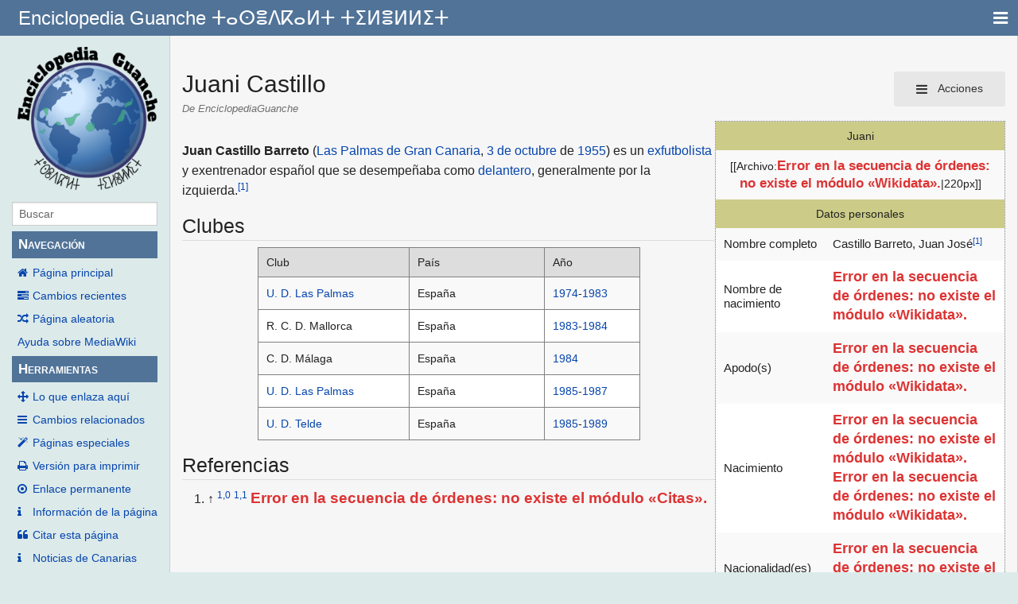

--- FILE ---
content_type: text/html; charset=UTF-8
request_url: https://www.guanches.org/index.php?title=Juani_Castillo
body_size: 7006
content:
<!DOCTYPE html>
<html class="client-nojs" lang="es" dir="ltr">
<head>
<meta charset="UTF-8"/>
<title>Juani Castillo - EnciclopediaGuanche</title>
<script>document.documentElement.className="client-js";RLCONF={"wgBreakFrames":!1,"wgSeparatorTransformTable":[",\t."," \t,"],"wgDigitTransformTable":["",""],"wgDefaultDateFormat":"dmy","wgMonthNames":["","enero","febrero","marzo","abril","mayo","junio","julio","agosto","septiembre","octubre","noviembre","diciembre"],"wgRequestId":"0ee46bd0a489916ef2fdee32","wgCSPNonce":!1,"wgCanonicalNamespace":"","wgCanonicalSpecialPageName":!1,"wgNamespaceNumber":0,"wgPageName":"Juani_Castillo","wgTitle":"Juani Castillo","wgCurRevisionId":152341,"wgRevisionId":152341,"wgArticleId":80725,"wgIsArticle":!0,"wgIsRedirect":!1,"wgAction":"view","wgUserName":null,"wgUserGroups":["*"],"wgCategories":["Páginas con errores en secuencias de órdenes","Nacidos en 1955","Personas vivas","Futbolistas de Gran Canaria","Futbolistas del Club Deportivo Málaga","Futbolistas de la Unión Deportiva Las Palmas en los años 1970","Futbolistas de la Unión Deportiva Las Palmas en los años 1980",
"Futbolistas del Real Club Deportivo Mallorca","Futbolistas de la Unión Deportiva Telde","Futbolistas de Canarias en los Juegos Olímpicos de Montreal 1976","Entrenadores de fútbol de Canarias","Entrenadores de Las Palmas Atlético","Nacidos en Las Palmas de Gran Canaria"],"wgPageContentLanguage":"es","wgPageContentModel":"wikitext","wgRelevantPageName":"Juani_Castillo","wgRelevantArticleId":80725,"wgIsProbablyEditable":!1,"wgRelevantPageIsProbablyEditable":!1,"wgRestrictionEdit":[],"wgRestrictionMove":[],"wgMediaViewerOnClick":!0,"wgMediaViewerEnabledByDefault":!0,"wgVisualEditor":{"pageLanguageCode":"es","pageLanguageDir":"ltr","pageVariantFallbacks":"es"},"ScribuntoErrors":["\u003Cp\u003EError en la secuencia de órdenes: no existe el módulo «Wikidata».\u003C/p\u003E\u003Cp\u003ENo hay más detalles disponibles.\u003C/p\u003E",
"\u003Cp\u003EError en la secuencia de órdenes: no existe el módulo «Wikidata».\u003C/p\u003E\u003Cp\u003ENo hay más detalles disponibles.\u003C/p\u003E","\u003Cp\u003EError en la secuencia de órdenes: no existe el módulo «Wikidata».\u003C/p\u003E\u003Cp\u003ENo hay más detalles disponibles.\u003C/p\u003E","\u003Cp\u003EError en la secuencia de órdenes: no existe el módulo «Wikidata».\u003C/p\u003E\u003Cp\u003ENo hay más detalles disponibles.\u003C/p\u003E","\u003Cp\u003EError en la secuencia de órdenes: no existe el módulo «Wikidata».\u003C/p\u003E\u003Cp\u003ENo hay más detalles disponibles.\u003C/p\u003E","\u003Cp\u003EError en la secuencia de órdenes: no existe el módulo «Wikidata».\u003C/p\u003E\u003Cp\u003ENo hay más detalles disponibles.\u003C/p\u003E","\u003Cp\u003EError en la secuencia de órdenes: no existe el módulo «Wikidata».\u003C/p\u003E\u003Cp\u003ENo hay más detalles disponibles.\u003C/p\u003E",
"\u003Cp\u003EError en la secuencia de órdenes: no existe el módulo «Wikidata».\u003C/p\u003E\u003Cp\u003ENo hay más detalles disponibles.\u003C/p\u003E","\u003Cp\u003EError en la secuencia de órdenes: no existe el módulo «Wikidata».\u003C/p\u003E\u003Cp\u003ENo hay más detalles disponibles.\u003C/p\u003E","\u003Cp\u003EError en la secuencia de órdenes: no existe el módulo «Wikidata».\u003C/p\u003E\u003Cp\u003ENo hay más detalles disponibles.\u003C/p\u003E","\u003Cp\u003EError en la secuencia de órdenes: no existe el módulo «Wikidata».\u003C/p\u003E\u003Cp\u003ENo hay más detalles disponibles.\u003C/p\u003E","\u003Cp\u003EError en la secuencia de órdenes: no existe el módulo «Wikidata».\u003C/p\u003E\u003Cp\u003ENo hay más detalles disponibles.\u003C/p\u003E","\u003Cp\u003EError en la secuencia de órdenes: no existe el módulo «Wikidata».\u003C/p\u003E\u003Cp\u003ENo hay más detalles disponibles.\u003C/p\u003E",
"\u003Cp\u003EError en la secuencia de órdenes: no existe el módulo «Citas».\u003C/p\u003E\u003Cp\u003ENo hay más detalles disponibles.\u003C/p\u003E"],"wgEditSubmitButtonLabelPublish":!1};RLSTATE={"site.styles":"ready","noscript":"ready","user.styles":"ready","user":"ready","user.options":"loading","ext.cite.styles":"ready","skins.pivot.styles":"ready","ext.visualEditor.desktopArticleTarget.noscript":"ready"};RLPAGEMODULES=["ext.scribunto.errors","ext.cite.ux-enhancements","site","mediawiki.page.startup","mediawiki.page.ready","ext.visualEditor.desktopArticleTarget.init","ext.visualEditor.targetLoader","skins.pivot.js"];</script>
<script>(RLQ=window.RLQ||[]).push(function(){mw.loader.implement("user.options@1hzgi",function($,jQuery,require,module){/*@nomin*/mw.user.tokens.set({"patrolToken":"+\\","watchToken":"+\\","csrfToken":"+\\"});mw.user.options.set({"variant":"es"});
});});</script>
<link rel="stylesheet" href="/load.php?lang=es&amp;modules=ext.cite.styles%7Cext.visualEditor.desktopArticleTarget.noscript%7Cskins.pivot.styles&amp;only=styles&amp;skin=pivot"/>
<script async="" src="/load.php?lang=es&amp;modules=startup&amp;only=scripts&amp;raw=1&amp;skin=pivot"></script>
<meta name="generator" content="MediaWiki 1.35.0"/>
<meta name="viewport" content="width=device-width, user-scalable=yes, initial-scale=1.0"/>
<link rel="shortcut icon" href="/favicon.ico"/>
<link rel="search" type="application/opensearchdescription+xml" href="/opensearch_desc.php" title="EnciclopediaGuanche (es)"/>
<link rel="EditURI" type="application/rsd+xml" href="https://www.guanches.org/api.php?action=rsd"/>
<link rel="license" href="https://creativecommons.org/licenses/by-sa/4.0/"/>
<link rel="alternate" type="application/atom+xml" title="Canal Atom de EnciclopediaGuanche" href="/index.php?title=Especial:CambiosRecientes&amp;feed=atom"/>
<!--[if lt IE 9]><script src="/resources/lib/html5shiv/html5shiv.js"></script><![endif]-->
</head>
<body class="mediawiki ltr sitedir-ltr mw-hide-empty-elt ns-0 ns-subject page-Juani_Castillo rootpage-Juani_Castillo skin-pivot action-view skin-vector-legacy"><!-- START PIVOTTEMPLATE -->
		<div class="off-canvas-wrap docs-wrap" data-offcanvas="">
			<div class="inner-wrap">
								<nav class="tab-bar hide-for-print">
					<section id="left-nav-aside" class="left-small show-for-small">
						<a href="#" class="left-off-canvas-toggle"><span id="menu-user"><i class="fa fa-navicon fa-lg"></i></span></a>
					</section>
					
					<section id="middle-nav" class="middle tab-bar-section">
						<div class="title"><a href="/index.php?title=P%C3%A1gina_principal">
					<span class="show-for-medium-up">Enciclopedia Guanche ⵜⴰⵙⴻⴷⴽⴰⵍⵜ ⵜⵉⵍⴻⵍⵍⵉⵜ</span>
						<span class="show-for-small-only">
												Enciclopedia Guanche ⵜⴰⵙⴻⴷⴽⴰⵍⵜ ⵜⵉⵍⴻⵍⵍⵉⵜ</span></a></div>
					</section>
					
					<section id="right-nav-aside" class="right-small">
					<a href="#" class="right-off-canvas-toggle"><span id="menu-user"><i class="fa fa-navicon fa-lg"></i></span></a>
					</section>
				</nav>
								    <aside class="left-off-canvas-menu">
      					<ul class="off-canvas-list">
						
								<li class="has-form">
									<form action="/index.php" id="searchform-sidebar" class="mw-search">
										<div class="row collapse">
											<div class="small-12 columns">
												<input type="search" name="search" placeholder="Buscar" title="Search [alt-shift-f]" accesskey="f" id="searchInput" autocomplete="off">
											</div>
										</div>
									</form>
								</li>
								
							<li><label class="sidebar" id="p-navigation">Navegación</label></li><li id="n-mainpage-description"><a href="/index.php?title=P%C3%A1gina_principal" title="Visitar la página principal [z]" accesskey="z">Página principal</a></li><li id="n-recentchanges"><a href="/index.php?title=Especial:CambiosRecientes" title="Lista de cambios recientes en el wiki [r]" accesskey="r">Cambios recientes</a></li><li id="n-randompage"><a href="/index.php?title=Especial:Aleatoria" title="Cargar una página al azar [x]" accesskey="x">Página aleatoria</a></li><li id="n-help-mediawiki"><a href="https://www.mediawiki.org/wiki/Special:MyLanguage/Help:Contents">Ayuda sobre MediaWiki</a></li><li><label class="sidebar" id="p-tb">Herramientas</label></li><li id="t-whatlinkshere"><a href="/index.php?title=Especial:LoQueEnlazaAqu%C3%AD/Juani_Castillo" title="Lista de todas las páginas del wiki que enlazan aquí [j]" accesskey="j">Lo que enlaza aquí</a></li><li id="t-recentchangeslinked"><a href="/index.php?title=Especial:CambiosEnEnlazadas/Juani_Castillo" rel="nofollow" title="Cambios recientes en las páginas que enlazan con esta [k]" accesskey="k">Cambios relacionados</a></li><li id="t-specialpages"><a href="/index.php?title=Especial:P%C3%A1ginasEspeciales" title="Lista de todas las páginas especiales [q]" accesskey="q">Páginas especiales</a></li><li id="t-print"><a href="javascript:print();" rel="alternate" title="Versión imprimible de esta página [p]" accesskey="p">Versión para imprimir</a></li><li id="t-permalink"><a href="/index.php?title=Juani_Castillo&amp;oldid=152341" title="Enlace permanente a esta versión de la página">Enlace permanente</a></li><li id="t-info"><a href="/index.php?title=Juani_Castillo&amp;action=info" title="Más información sobre esta página">Información de la página</a></li><li id="t-cite"><a href="/index.php?title=Especial:Citar&amp;page=Juani_Castillo&amp;id=152341&amp;wpFormIdentifier=titleform" title="Información sobre cómo citar esta página">Citar esta página</a></li>						</ul>
					</aside>
					
					<aside class="right-off-canvas-menu">
					  <ul class="off-canvas-list">
													<li id="pt-login"><a href="/index.php?title=Especial:Entrar&amp;returnto=Juani+Castillo" title="Te recomendamos iniciar sesión, aunque no es obligatorio [o]" accesskey="o">Acceder</a></li>												  </ul>
					</aside>

					<section id="main-section" class="main-section" >
					
						<div id="page-content">
							
							<div id="mw-js-message" style="display:none;"></div>

							<div class="row">
								
								<div id="sidebar" class="large-2 medium-3 columns hide-for-small hide-for-print">
										<ul class="side-nav">
											<li class="name logo">
											<a href="/index.php?title=P%C3%A1gina_principal">
												<img alt="EnciclopediaGuanche" src="/resources/assets/wiki3.png" style="max-width: 100%;height: auto;display: inline-block; vertical-align: middle;"></a>		
											</li>
											<li class="has-form">
												<form action="/index.php" id="searchform-offCanvas" class="mw-search">
													<div class="row collapse">
														<div class="small-12 columns">
															<input type="search" name="search" placeholder="Buscar" title="Search [alt-shift-f]" accesskey="f" class="mw-searchInput" autocomplete="off">
														</div>
													</div>
												</form>
											</li>
								
											<li><label class="sidebar" id="p-navigation">Navegación</label></li><li id="n-mainpage-description"><a href="/index.php?title=P%C3%A1gina_principal" title="Visitar la página principal [z]" accesskey="z">Página principal</a></li><li id="n-recentchanges"><a href="/index.php?title=Especial:CambiosRecientes" title="Lista de cambios recientes en el wiki [r]" accesskey="r">Cambios recientes</a></li><li id="n-randompage"><a href="/index.php?title=Especial:Aleatoria" title="Cargar una página al azar [x]" accesskey="x">Página aleatoria</a></li><li id="n-help-mediawiki"><a href="https://www.mediawiki.org/wiki/Special:MyLanguage/Help:Contents">Ayuda sobre MediaWiki</a></li><li><label class="sidebar" id="p-tb">Herramientas</label></li><li id="t-whatlinkshere"><a href="/index.php?title=Especial:LoQueEnlazaAqu%C3%AD/Juani_Castillo" title="Lista de todas las páginas del wiki que enlazan aquí [j]" accesskey="j">Lo que enlaza aquí</a></li><li id="t-recentchangeslinked"><a href="/index.php?title=Especial:CambiosEnEnlazadas/Juani_Castillo" rel="nofollow" title="Cambios recientes en las páginas que enlazan con esta [k]" accesskey="k">Cambios relacionados</a></li><li id="t-specialpages"><a href="/index.php?title=Especial:P%C3%A1ginasEspeciales" title="Lista de todas las páginas especiales [q]" accesskey="q">Páginas especiales</a></li><li id="t-print"><a href="javascript:print();" rel="alternate" title="Versión imprimible de esta página [p]" accesskey="p">Versión para imprimir</a></li><li id="t-permalink"><a href="/index.php?title=Juani_Castillo&amp;oldid=152341" title="Enlace permanente a esta versión de la página">Enlace permanente</a></li><li id="t-info"><a href="/index.php?title=Juani_Castillo&amp;action=info" title="Más información sobre esta página">Información de la página</a></li><li id="t-cite"><a href="/index.php?title=Especial:Citar&amp;page=Juani_Castillo&amp;id=152341&amp;wpFormIdentifier=titleform" title="Información sobre cómo citar esta página">Citar esta página</a></li>											
											<li id="t-info"><a href="https://canarias.news">Noticias de Canarias</a></li>
										</ul>
								</div>
								
								<div id="p-cactions" class="large-10 medium-9 columns">
								
									<div class="row">
										<div class="large-12 columns">
												<!-- Output page indicators -->
												<div class="mw-indicators mw-body-content">
</div>
												<!-- If user is logged in output echo location -->
																								<!--[if lt IE 9]>
												<div id="siteNotice" class="sitenotice">EnciclopediaGuanche puede verse diferente a lo esperado en esta versión de Internet Explorer le recomendamos que se actualice a una versión más reciente, o cambie a un navegador como Firefox o Chrome.</div>
												<![endif]-->

																																		</div>
									</div>
								
																			<a href="#" data-options="align:left" data-dropdown="drop1" class="button secondary small radius pull-right hide-for-print" id="drop"><i class="fa fa-navicon fa-lg"><span id="page-actions" class="show-for-medium-up">&nbsp;Acciones</span></i></a>
										<ul id="drop1" class="tiny content f-dropdown" data-dropdown-content>
											<li id="ca-nstab-main" class="selected"><a href="/index.php?title=Juani_Castillo" title="Ver la página de contenido [c]" accesskey="c">Página</a></li><li id="ca-talk" class="new"><a href="/index.php?title=Discusi%C3%B3n:Juani_Castillo&amp;action=edit&amp;redlink=1" rel="discussion" title="Discusión acerca de la página (la página no existe) [t]" accesskey="t">Discusión</a></li><li id="ca-viewsource"><a href="/index.php?title=Juani_Castillo&amp;action=edit" title="Esta página está protegida.&#10;Puedes ver su código fuente [e]" accesskey="e">Ver código</a></li><li id="ca-history"><a href="/index.php?title=Juani_Castillo&amp;action=history" title="Versiones anteriores de esta página [h]" accesskey="h">Historial</a></li>																					</ul>

																		<div id="content">
									<h1 class="title">Juani Castillo</h1>
																				<h3 id="tagline">De EnciclopediaGuanche</h3>																		<div id="contentSub" class="clear_both"></div>
									<div id="bodyContent" class="mw-bodytext">
									<div id="mw-content-text" lang="es" dir="ltr" class="mw-content-ltr"><div class="mw-parser-output"><div style="float: right; border: 1px gray dotted;">
<table class="infobox_v2" style="width:22.7em; line-height: 1.4em; text-align:left; padding:.23em;"><tbody><tr><th class="cabecera persona" colspan="2" style="text-align:center; background-color:transparent; background-color: #CCCC88;">
Juani</th></tr><tr><td class="" colspan="2" style="text-align:center;">[[Archivo:<strong class="error"><span class="scribunto-error" id="mw-scribunto-error-0">Error en la secuencia de órdenes: no existe el módulo «Wikidata».</span></strong>|220px]]</td></tr><tr><th class="" colspan="2" style="text-align:center; background-color: #CCCC88;">
Datos personales</th></tr><tr class=""><th class="" scope="row" style="text-align:left; font-size: 92%; width: 37%;">
Nombre&#160;completo</th><td class="" style="font-size: 92%;">
Castillo Barreto, Juan José<sup id="cite_ref-Juan_Jos.C3.A9_1-0" class="reference"><a href="#cite_note-Juan_Jos.C3.A9-1">&#91;1&#93;</a></sup></td></tr><tr class=""><th class="" scope="row" style="text-align:left; font-size: 92%; width: 37%;">
Nombre de nacimiento</th><td class="" style="font-size: 92%;">
<strong class="error"><span class="scribunto-error" id="mw-scribunto-error-2">Error en la secuencia de órdenes: no existe el módulo «Wikidata».</span></strong></td></tr><tr class=""><th class="" scope="row" style="text-align:left; font-size: 92%; width: 37%;">
Apodo(s)</th><td class="" style="font-size: 92%;">
<strong class="error"><span class="scribunto-error" id="mw-scribunto-error-3">Error en la secuencia de órdenes: no existe el módulo «Wikidata».</span></strong></td></tr><tr class=""><th class="" scope="row" style="text-align:left; font-size: 92%; width: 37%;">
Nacimiento</th><td class="" style="font-size: 92%;">
<strong class="error"><span class="scribunto-error" id="mw-scribunto-error-4">Error en la secuencia de órdenes: no existe el módulo «Wikidata».</span></strong><br /><strong class="error"><span class="scribunto-error" id="mw-scribunto-error-5">Error en la secuencia de órdenes: no existe el módulo «Wikidata».</span></strong></td></tr><tr class=""><th class="" scope="row" style="text-align:left; font-size: 92%; width: 37%;">
Nacionalidad(es)</th><td class="" style="font-size: 92%;">
<strong class="error"><span class="scribunto-error" id="mw-scribunto-error-6">Error en la secuencia de órdenes: no existe el módulo «Wikidata».</span></strong></td></tr><tr class=""><th class="" scope="row" style="text-align:left; font-size: 92%; width: 37%;">
Fallecimiento</th><td class="" style="font-size: 92%;">
<strong class="error"><span class="scribunto-error" id="mw-scribunto-error-8">Error en la secuencia de órdenes: no existe el módulo «Wikidata».</span></strong><br /><strong class="error"><span class="scribunto-error" id="mw-scribunto-error-9">Error en la secuencia de órdenes: no existe el módulo «Wikidata».</span></strong></td></tr><tr class=""><th class="" scope="row" style="text-align:left; font-size: 92%; width: 37%;">
Pareja</th><td class="" style="font-size: 92%;">
<strong class="error"><span class="scribunto-error" id="mw-scribunto-error-10">Error en la secuencia de órdenes: no existe el módulo «Wikidata».</span></strong></td></tr><tr><th class="" colspan="2" style="text-align:center; background-color: #CCCC88;">
Carrera deportiva</th></tr><tr class=""><th class="" scope="row" style="text-align:left; font-size: 92%; width: 37%;">
Deporte</th><td class="" style="font-size: 92%;">
<strong class="error"><span class="scribunto-error" id="mw-scribunto-error-11">Error en la secuencia de órdenes: no existe el módulo «Wikidata».</span></strong></td></tr><tr><th class="" colspan="2" style="text-align:center; background-color: #FAF0E6;">
Club profesional</th></tr><tr class=""><th class="" scope="row" style="text-align:left; font-size: 92%; width: 37%;">
<abbr title="Debut como deportista absoluto">Debut deportivo</abbr></th><td class="" style="font-size: 92%;">
<a href="/index.php?title=1974" title="1974">1974</a><br />(<a href="/index.php?title=Uni%C3%B3n_Deportiva_Las_Palmas" title="Unión Deportiva Las Palmas">U. D. Las Palmas</a>)</td></tr><tr class=""><th class="" scope="row" style="text-align:left; font-size: 92%; width: 37%;">
Posición</th><td class="" style="font-size: 92%;">
Delantero</td></tr><tr class=""><th class="" scope="row" style="text-align:left; font-size: 92%; width: 37%;">
<abbr title="Retirada como deportista absoluto">Retirada deportiva</abbr></th><td class="" style="font-size: 92%;">
<a href="/index.php?title=1989" title="1989">1989</a><br />(<a href="/index.php?title=Uni%C3%B3n_Deportiva_Telde" title="Unión Deportiva Telde">U. D. Telde</a>)</td></tr><tr><td class="" colspan="2" style="text-align:center;">[<strong class="error"><span class="scribunto-error" id="mw-scribunto-error-12">Error en la secuencia de órdenes: no existe el módulo «Wikidata».</span></strong> Página web oficial]</td></tr></tbody></table>
</div>
<p><br />
<b>Juan Castillo Barreto</b> (<a href="/index.php?title=Las_Palmas_de_Gran_Canaria" title="Las Palmas de Gran Canaria">Las Palmas de Gran Canaria</a>, <a href="/index.php?title=3_de_octubre" title="3 de octubre">3 de octubre</a> de <a href="/index.php?title=1955" title="1955">1955</a>) es un <a href="/index.php?title=F%C3%BAtbol" title="Fútbol">exfutbolista</a>  y exentrenador español que se desempeñaba como <a href="/index.php?title=Delantero" title="Delantero">delantero</a>, generalmente por la izquierda.<sup id="cite_ref-Juan_Jos.C3.A9_1-1" class="reference"><a href="#cite_note-Juan_Jos.C3.A9-1">&#91;1&#93;</a></sup>
</p>
<h2><span class="mw-headline" id="Clubes">Clubes</span></h2>
<table align="center" bgcolor="#f7f8ff" cellpadding="3" cellspacing="0" border="1" style="font-size: 95%; border: gray solid 1px; border-collapse: collapse;">

<tbody><tr align="center" bgcolor="#DDDDDD" style="color:black;">
<th width="190">Club
</th>
<th width="170">País
</th>
<th width="120">Año
</th></tr>
<tr align="center">
<td><a href="/index.php?title=Uni%C3%B3n_Deportiva_Las_Palmas" title="Unión Deportiva Las Palmas">U. D. Las Palmas</a>
</td>
<td>España
</td>
<td><a href="/index.php?title=1974" title="1974">1974</a>-<a href="/index.php?title=1983" title="1983">1983</a>
</td></tr>
<tr align="center">
<td>R. C. D. Mallorca
</td>
<td>España
</td>
<td><a href="/index.php?title=1983" title="1983">1983</a>-<a href="/index.php?title=1984" title="1984">1984</a>
</td></tr>
<tr align="center">
<td>C. D. Málaga
</td>
<td>España
</td>
<td><a href="/index.php?title=1984" title="1984">1984</a>
</td></tr>
<tr align="center">
<td><a href="/index.php?title=Uni%C3%B3n_Deportiva_Las_Palmas" title="Unión Deportiva Las Palmas">U. D. Las Palmas</a>
</td>
<td>España
</td>
<td><a href="/index.php?title=1985" title="1985">1985</a>-<a href="/index.php?title=1987" title="1987">1987</a>
</td></tr>
<tr align="center">
<td><a href="/index.php?title=Uni%C3%B3n_Deportiva_Telde" title="Unión Deportiva Telde">U. D. Telde</a>
</td>
<td>España
</td>
<td><a href="/index.php?title=1985" title="1985">1985</a>-<a href="/index.php?title=1989" title="1989">1989</a>
</td></tr></tbody></table>
<h2><span class="mw-headline" id="Referencias">Referencias</span></h2>
<div class="listaref references-small"><div class="mw-references-wrap"><ol class="references">
<li id="cite_note-Juan_Jos.C3.A9-1"><span class="mw-cite-backlink">↑ <sup><a href="#cite_ref-Juan_Jos.C3.A9_1-0">1,0</a></sup> <sup><a href="#cite_ref-Juan_Jos.C3.A9_1-1">1,1</a></sup></span> <span class="reference-text"><strong class="error"><span class="scribunto-error" id="mw-scribunto-error-13">Error en la secuencia de órdenes: no existe el módulo «Citas».</span></strong></span>
</li>
</ol></div></div>
<!-- 
NewPP limit report
Cached time: 20260119145759
Cache expiry: 3600
Dynamic content: true
Complications: []
CPU time usage: 0.157 seconds
Real time usage: 0.195 seconds
Preprocessor visited node count: 2831/1000000
Post‐expand include size: 29661/2097152 bytes
Template argument size: 8905/2097152 bytes
Highest expansion depth: 19/40
Expensive parser function count: 1/100
Unstrip recursion depth: 0/20
Unstrip post‐expand size: 758/5000000 bytes
-->
<!--
Transclusion expansion time report (%,ms,calls,template)
100.00%  177.068      1 -total
 91.46%  161.953      1 Plantilla:Ficha_de_deportista
 87.55%  155.027      1 Plantilla:Ficha
 67.65%  119.795     81 Plantilla:Ficha/fila
  9.01%   15.957      1 Plantilla:Fecha
  7.44%   13.177     13 Plantilla:Propiedad
  6.68%   11.820      1 Plantilla:Listaref
  4.45%    7.887      1 Plantilla:Edad
  3.33%    5.902      2 Plantilla:Abreviatura
  3.01%    5.328      1 Plantilla:Número_mes
-->

<!-- Saved in parser cache with key mencey_guanchesorg-enciclopedia_:pcache:idhash:80725-0!canonical and timestamp 20260119145759 and revision id 152341
 -->
</div></div><div class="printfooter">
Obtenido de «<a dir="ltr" href="https://www.guanches.org/index.php?title=Juani_Castillo&amp;oldid=152341">https://www.guanches.org/index.php?title=Juani_Castillo&amp;oldid=152341</a>»</div>
									<div class="clear_both"></div>
									</div>
									</div>
									<div id="categories" class="row">
										<div class="small-12 columns">
											<div class="group"><div id="catlinks" class="catlinks" data-mw="interface"><div id="mw-normal-catlinks" class="mw-normal-catlinks"><a href="/index.php?title=Especial:Categor%C3%ADas" title="Especial:Categorías">Categorías</a>: <ul><li><a href="/index.php?title=Categor%C3%ADa:P%C3%A1ginas_con_errores_en_secuencias_de_%C3%B3rdenes" title="Categoría:Páginas con errores en secuencias de órdenes">Páginas con errores en secuencias de órdenes</a></li><li><a href="/index.php?title=Categor%C3%ADa:Nacidos_en_1955" title="Categoría:Nacidos en 1955">Nacidos en 1955</a></li><li><a href="/index.php?title=Categor%C3%ADa:Personas_vivas" title="Categoría:Personas vivas">Personas vivas</a></li><li><a href="/index.php?title=Categor%C3%ADa:Futbolistas_de_Gran_Canaria" title="Categoría:Futbolistas de Gran Canaria">Futbolistas de Gran Canaria</a></li><li><a href="/index.php?title=Categor%C3%ADa:Futbolistas_del_Club_Deportivo_M%C3%A1laga" title="Categoría:Futbolistas del Club Deportivo Málaga">Futbolistas del Club Deportivo Málaga</a></li><li><a href="/index.php?title=Categor%C3%ADa:Futbolistas_de_la_Uni%C3%B3n_Deportiva_Las_Palmas_en_los_a%C3%B1os_1970" title="Categoría:Futbolistas de la Unión Deportiva Las Palmas en los años 1970">Futbolistas de la Unión Deportiva Las Palmas en los años 1970</a></li><li><a href="/index.php?title=Categor%C3%ADa:Futbolistas_de_la_Uni%C3%B3n_Deportiva_Las_Palmas_en_los_a%C3%B1os_1980" title="Categoría:Futbolistas de la Unión Deportiva Las Palmas en los años 1980">Futbolistas de la Unión Deportiva Las Palmas en los años 1980</a></li><li><a href="/index.php?title=Categor%C3%ADa:Futbolistas_del_Real_Club_Deportivo_Mallorca" title="Categoría:Futbolistas del Real Club Deportivo Mallorca">Futbolistas del Real Club Deportivo Mallorca</a></li><li><a href="/index.php?title=Categor%C3%ADa:Futbolistas_de_la_Uni%C3%B3n_Deportiva_Telde" title="Categoría:Futbolistas de la Unión Deportiva Telde">Futbolistas de la Unión Deportiva Telde</a></li><li><a href="/index.php?title=Categor%C3%ADa:Futbolistas_de_Canarias_en_los_Juegos_Ol%C3%ADmpicos_de_Montreal_1976" title="Categoría:Futbolistas de Canarias en los Juegos Olímpicos de Montreal 1976">Futbolistas de Canarias en los Juegos Olímpicos de Montreal 1976</a></li><li><a href="/index.php?title=Categor%C3%ADa:Entrenadores_de_f%C3%BAtbol_de_Canarias" title="Categoría:Entrenadores de fútbol de Canarias">Entrenadores de fútbol de Canarias</a></li><li><a href="/index.php?title=Categor%C3%ADa:Entrenadores_de_Las_Palmas_Atl%C3%A9tico" title="Categoría:Entrenadores de Las Palmas Atlético">Entrenadores de Las Palmas Atlético</a></li><li><a href="/index.php?title=Categor%C3%ADa:Nacidos_en_Las_Palmas_de_Gran_Canaria" title="Categoría:Nacidos en Las Palmas de Gran Canaria">Nacidos en Las Palmas de Gran Canaria</a></li></ul></div></div></div>
																					</div>
									</div>	
													
									<footer class="row">

										<div id="footer">
											<div id="div-footer-left" class="small-12 medium-8 large-9 columns">
											<ul id="footer-left">
																									<li id="footer-lastmod"> Esta página se editó por última vez el 19 mar 2022 a las 21:59.</li>
																									<li id="footer-copyright">El contenido está disponible bajo la licencia <a class="external" rel="nofollow" href="https://creativecommons.org/licenses/by-sa/4.0/">Creative Commons Atribución-CompartirIgual</a> a menos que se indique lo contrario.</li>
																									<li id="footer-privacy"><a href="/index.php?title=EnciclopediaGuanche:Pol%C3%ADtica_de_privacidad" title="EnciclopediaGuanche:Política de privacidad">Política de privacidad</a></li>
																									<li id="footer-about"><a href="/index.php?title=EnciclopediaGuanche:Acerca_de" title="EnciclopediaGuanche:Acerca de">Acerca de EnciclopediaGuanche</a></li>
																									<li id="footer-disclaimer"><a href="/index.php?title=EnciclopediaGuanche:Descargo_general" title="EnciclopediaGuanche:Descargo general">Exoneraciones</a></li>
																					
											</ul>
											</div>	
											<div id="footer-right-icons" class="small-12 medium-4 large-3 columns hide-for-print">
											<ul id="footer-right">
												<li class="social-follow hide-for-print">
																									</li>
																									<li class="copyright">														<a href="https://creativecommons.org/licenses/by-sa/4.0/">Creative Commons Atribución-CompartirIgual</a>																											</li>
																									<li class="poweredby">														<a href="https://www.mediawiki.org/">Powered by MediaWiki</a>																											</li>
																							</ul>
											</div>		
										</div>			
									</footer>
								
								</div>
						</div>
					</div>
						
				</section>
				
			</div>
		</div>
		<div>
			<a class="exit-off-canvas"></a>	
		</div>
		
		
		
<script>(RLQ=window.RLQ||[]).push(function(){mw.config.set({"wgPageParseReport":{"limitreport":{"cputime":"0.157","walltime":"0.195","ppvisitednodes":{"value":2831,"limit":1000000},"postexpandincludesize":{"value":29661,"limit":2097152},"templateargumentsize":{"value":8905,"limit":2097152},"expansiondepth":{"value":19,"limit":40},"expensivefunctioncount":{"value":1,"limit":100},"unstrip-depth":{"value":0,"limit":20},"unstrip-size":{"value":758,"limit":5000000},"timingprofile":["100.00%  177.068      1 -total"," 91.46%  161.953      1 Plantilla:Ficha_de_deportista"," 87.55%  155.027      1 Plantilla:Ficha"," 67.65%  119.795     81 Plantilla:Ficha/fila","  9.01%   15.957      1 Plantilla:Fecha","  7.44%   13.177     13 Plantilla:Propiedad","  6.68%   11.820      1 Plantilla:Listaref","  4.45%    7.887      1 Plantilla:Edad","  3.33%    5.902      2 Plantilla:Abreviatura","  3.01%    5.328      1 Plantilla:Número_mes"]},"cachereport":{"timestamp":"20260119145759","ttl":3600,"transientcontent":true}}});mw.config.set({"wgBackendResponseTime":380});});</script>
				
		</body>
		</html>

